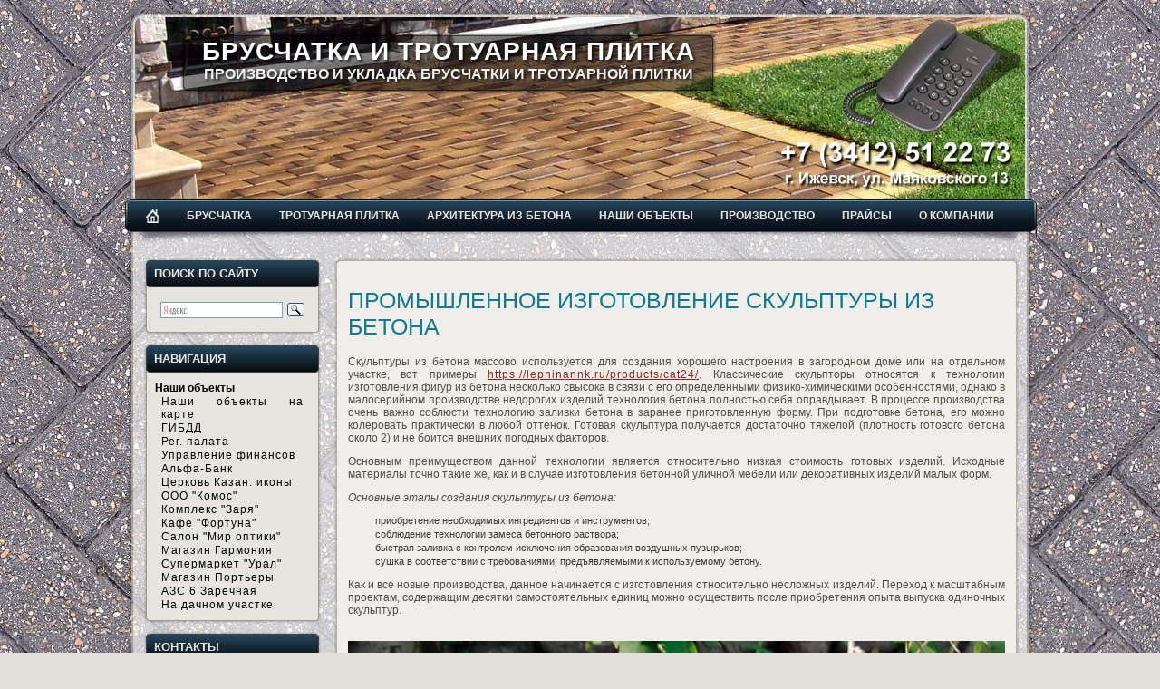

--- FILE ---
content_type: text/html; charset=utf-8
request_url: http://brusshatka.ru/work/promyshlennoe-izgotovlenie-iz-betona.php
body_size: 5846
content:
<!doctype html>
<html>
<head>
	<meta charset="utf-8" />
	<title>Промышленное изготовление скульптуры из бетона</title>
	<meta name="description" content="Для получения наилучшего результата необходимо при установке скульптуры учитывать площадь территории вокруг устанавливаемой скульптуры и ее ландшафт" />    
    <!--[if IE]>
<meta http-equiv="X-UA-Compatible" content="IE=edge,chrome=1">
<![endif]-->
<script src="/include/lightbox/prototype.js" type="text/javascript"></script>
<script src="/include/lightbox/scriptaculous.js?load=effects,builder" type="text/javascript"></script>
<script src="/include/lightbox/lightbox.js" type="text/javascript"></script>
    <link rel="stylesheet" href="/design/style.css" type="text/css" media="screen" />
    <!--[if IE 6]><link rel="stylesheet" href="/design/style.ie6.css" type="text/css" media="screen" />
	<![endif]-->
    <!--[if IE 7]><link rel="stylesheet" href="/design/style.ie7.css" type="text/css" media="screen" />
	<![endif]--> 
<meta name="viewport" content="width=device-width, initial-scale=1.0">     
</head>
<body>			
    <div id="art-page-background-gradient"></div>
    <div id="art-main">
        <div class="art-Sheet">
            <div class="art-Sheet-tl"></div>
            <div class="art-Sheet-tr"></div>
            <div class="art-Sheet-bl"></div>
            <div class="art-Sheet-br"></div>
            <div class="art-Sheet-tc"></div>
            <div class="art-Sheet-bc"></div>
            <div class="art-Sheet-cl"></div>
            <div class="art-Sheet-cr"></div>
            <div class="art-Sheet-cc"></div>
            <div class="art-Sheet-body">
                <div class="art-Header">
                    <div class="art-Header-png"></div>
                    <div class="art-Header-jpeg"></div>
                    <div class="art-Logo">
					
                        <h1 id="name-text" class="art-Logo-name"><a href="#">Брусчатка и тротуарная плитка</a></h1>
                        <div id="slogan-text" class="art-Logo-text">Производство и укладка брусчатки и тротуарной плитки</div>
                    
					</div>
				
					
                </div>
			
			<!-- #menu -->
			<div id="menu">
								
					<ul class="art-menu">
<li><a href="/"><img src="/design/home.gif" width="15" height="15" alt="Главная"></a></li>
<li><a href="/klinkernaya-bruschatka/bruschatka-uraldorstroy.php" title="Брусчатка от Арена">Брусчатка</a></li>                     
<li><a href="/trotuarnaya-plitka/ukladka-trotuarnoy-plitki.php" title="Укладка тротуарной плитки">Тротуарная плитка</a></li>
<li><a href="/work/betonnyye-zabory-skulptury-tsvetochnitsy.php" title="Бетонные заборы">Архитектура из бетона</a></li>
<li><a href="/bruschatka/bruschatka.php" title="Укладка брусчатки на карте города Ижевска">Наши объекты</a></li>
<li><a href="/work/plastikovyye-formy-dlya-proizvodstva-bruschatki.php" title="Производство и формы для брусчатки">Производство</a></li>
<li><a href="/work/prays-na-brushchatku.php" title="Прайс на брусчатку">Прайсы</a></li>
                <li><a href="/work/mail.php" title="О компании Арена">О компании</a></li>
                    
					</ul> <!-- end ul#nav -->				
</div> <!-- #menu -->			
                <div class="art-contentLayout">
                    <div class="art-sidebar1">			
                        <div class="art-Block">
                            <div class="art-Block-tl"></div>
                            <div class="art-Block-tr"></div>
                            <div class="art-Block-bl"></div>
                            <div class="art-Block-br"></div>
                            <div class="art-Block-tc"></div>
                            <div class="art-Block-bc"></div>
                            <div class="art-Block-cl"></div>
                            <div class="art-Block-cr"></div>
                            <div class="art-Block-cc"></div>
                            <div class="art-Block-body">
                                        <div class="art-BlockHeader">
                                            <div class="l"></div>
                                            <div class="r"></div>
                                            <div class="art-header-tag-icon">
                                                <div class="t">Поиск по сайту</div>
                                            </div>
                                        </div><div class="art-BlockContent">
                                            <div class="art-BlockContent-body">
                                       
<div class="ya-site-form ya-site-form_inited_no" onclick="return {'bg': 'transparent', 'publicname': '\u041f\u043e\u0438\u0441\u043a \u043f\u043e brusshatka.ru', 'target': '_self', 'language': 'ru', 'suggest': true, 'tld': 'ru', 'site_suggest': true, 'action': 'http://brusshatka.ru/work/site-search.php', 'webopt': false, 'fontsize': 12, 'arrow': false, 'fg': '#000000', 'searchid': '2100762', 'logo': 'rb', 'websearch': false, 'type': 3}"><form action="http://yandex.ru/sitesearch" method="get" target="_self"><input type="hidden" name="searchid" value="2100762" /><input type="hidden" name="l10n" value="ru" /><input type="hidden" name="reqenc" value="" /><input type="text" name="text" value="" /><input type="submit" value="Найти" /></form></div><style type="text/css">.ya-page_js_yes .ya-site-form_inited_no { display: none; }</style><script type="text/javascript">(function(w,d,c){var s=d.createElement('script'),h=d.getElementsByTagName('script')[0],e=d.documentElement;(' '+e.className+' ').indexOf(' ya-page_js_yes ')===-1&&(e.className+=' ya-page_js_yes');s.type='text/javascript';s.async=true;s.charset='utf-8';s.src=(d.location.protocol==='https:'?'https:':'http:')+'//site.yandex.net/v2.0/js/all.js';h.parentNode.insertBefore(s,h);(w[c]||(w[c]=[])).push(function(){Ya.Site.Form.init()})})(window,document,'yandex_site_callbacks');</script>


                                            </div>
                                        </div>
                        		<div class="cleared"></div>
                            </div>
                        </div>
                        
                        <div class="art-Block">
                            <div class="art-Block-tl"></div>
                            <div class="art-Block-tr"></div>
                            <div class="art-Block-bl"></div>
                            <div class="art-Block-br"></div>
                            <div class="art-Block-tc"></div>
                            <div class="art-Block-bc"></div>
                            <div class="art-Block-cl"></div>
                            <div class="art-Block-cr"></div>
                            <div class="art-Block-cc"></div>
                            <div class="art-Block-body">
                                        <div class="art-BlockHeader">
                                            <div class="l"></div>
                                            <div class="r"></div>
                                            <div class="art-header-tag-icon">
                                                <div class="t">Навигация</div>
                                            </div>
                                        </div><div class="art-BlockContent">
                                            <div class="art-BlockContent-body">
                                                <div>
<div class="menu-content">
<b>Наши объекты</b> 
<a href="/bruschatka/bruschatka.php">Наши объекты на карте</a>
<a href="/bruschatka/bruschatka-gibdd.php">ГИБДД</a>
<a href="/bruschatka/bruschatka-reg-palata.php">Рег. палата</a>
<a href="/bruschatka/bruschatka-upravleniye-finansov.php">Управление финансов</a>
<a href="/bruschatka/bruschatka-alfa-bank.php">Альфа-Банк</a>
<a href="/bruschatka/bruschatka-tserkov-kazanskaya.php">Церковь Казан. иконы</a>
<a href="/bruschatka/bruschatka-komos.php">ООО "Комос"</a>
<a href="/bruschatka/bruschatka-na-lechebno-ozdorovitelnom-komplekse-zarya.php">Комплекс "Заря"</a>
<a href="/bruschatka/bruschatka-kafe-fortuna.php">Кафе "Фортуна"</a>
<a href="/bruschatka/bruschatka-salon-mir-optiki.php">Салон "Мир оптики"</a>
<a href="/bruschatka/bruschatka-garmoniya.php">Магазин Гармония</a>
<a href="/bruschatka/bruschatka-magazin-ural.php">Супермаркет "Урал"</a>
<a href="/bruschatka/bruschatka-portyery.php">Магазин Портьеры</a>
<a href="/bruschatka/bruschatka-nefteprodukt-azs.php">АЗС 6 Заречная</a>
<a href="/bruschatka/bruschatka-na-dache.php">На дачном участке</a>
</div><!-- #menu-content-->
                                                                  </div>
                                        		<div class="cleared"></div>
                                            </div>
                                        </div>
                        		<div class="cleared"></div>
                            </div>
                        </div>
                        <div class="art-Block">
                            <div class="art-Block-tl"></div>
                            <div class="art-Block-tr"></div>
                            <div class="art-Block-bl"></div>
                            <div class="art-Block-br"></div>
                            <div class="art-Block-tc"></div>
                            <div class="art-Block-bc"></div>
                            <div class="art-Block-cl"></div>
                            <div class="art-Block-cr"></div>
                            <div class="art-Block-cc"></div>
                            <div class="art-Block-body">
                                        <div class="art-BlockHeader">
                                            <div class="l"></div>
                                            <div class="r"></div>
                                            <div class="art-header-tag-icon">
                                                <div class="t">Контакты</div>
                                            </div>
                                        </div><div class="art-BlockContent">
                                            <div class="art-BlockContent-body">
                                                <div>

<a href="/design/contact-max.jpg" rel="thumbnail"><img src="/design/contact.jpg" alt="Арена" title="На карте Арена" style="margin: 0 auto;display:block;width:95%"></a>
                                                <br />
                                                <b>ООО "Арена"</b><br />
                                                г. Ижевск, ул. Маяковского 13<br />
                                                Email: <script type='text/javascript'>
              <!--
              var prefix = '&#109;a' + 'i&#108;' + '&#116;o';
              var path = 'hr' + 'ef' + '=';
              var addy40445 = '&#122a&#98;o&#114;' + '&#64;';
              addy40445 = addy40445 + 'u&#112;' + 'o&#115;t' + '&#46;r&#117;';
              var addy_text40445 = '&#122a&#98;o&#114;' + '&#64;' + 'u&#112;' + 'o&#115;t' + '&#46;r&#117;';
              document.write( '<a ' + path + '\'' + prefix + ':' + addy40445 + '\'>' );
              document.write( addy_text40445 );
              document.write( '<\/a>' );
              //-->\n </script> <script type='text/javascript'>
              <!--
              document.write( '<span style=\'display: none;\'>' );
              //-->
              </script>Данный адрес e-mail защищен от спам-ботов, Вам необходимо включить Javascript для его просмотра.
              <script type='text/javascript'>
              <!--
              document.write( '</' );
              document.write( 'span>' );
              //-->
              </script>
              <br /><br />
                                                Телефон: (3412) 51-22-73<br />
                                                Факс: (3412) 51-22-73
                                                </div>
                                        		<div class="cleared"></div>
                                            </div>
                                        </div>
                        		<div class="cleared"></div>
                            </div>
                        </div>
                                                
                    </div>
                    <div class="art-content">
                        <div class="art-Post">
                            <div class="art-Post-tl"></div>
                            <div class="art-Post-tr"></div>
                            <div class="art-Post-bl"></div>
                            <div class="art-Post-br"></div>
                            <div class="art-Post-tc"></div>
                            <div class="art-Post-bc"></div>
                            <div class="art-Post-cl"></div>
                            <div class="art-Post-cr"></div>
                            <div class="art-Post-cc"></div>
                            <div class="art-Post-body">
                        <div class="art-Post-inner">
<h1>Промышленное изготовление скульптуры из бетона</h1>
<p>Скульптуры из бетона массово используется для создания хорошего настроения в загородном доме или на отдельном участке, вот примеры <a href="https://lepninannk.ru/products/cat24/">https://lepninannk.ru/products/cat24/</a>. Классические скульпторы относятся к технологии изготовления фигур из бетона несколько свысока в связи с его определенными физико-химическими особенностями, однако в малосерийном производстве недорогих изделий технология бетона полностью себя оправдывает. В процессе производства очень важно соблюсти технологию заливки бетона в заранее приготовленную форму. При подготовке бетона, его можно колеровать практически в любой оттенок. Готовая скульптура получается достаточно тяжелой (плотность готового бетона около 2) и не боится внешних погодных факторов.</p>
<p>Основным преимуществом данной технологии является относительно низкая стоимость готовых изделий. Исходные материалы точно такие же, как и в случае изготовления бетонной уличной мебели или декоративных изделий малых форм.</p>
<p><em>Основные этапы создания скульптуры из бетона:</em></p>
<ul>
  <li>приобретение необходимых ингредиентов и инструментов;</li>
  <li>соблюдение технологии замеса бетонного раствора;</li>
  <li>быстрая заливка с контролем исключения образования воздушных пузырьков;</li>
  <li>сушка в соответствии с требованиями, предъявляемыми к используемому бетону.</li>
</ul>
<p>Как и все новые производства, данное начинается с изготовления относительно несложных изделий. Переход к масштабным проектам, содержащим десятки самостоятельных единиц можно осуществить после приобретения опыта выпуска одиночных скульптур.</p>
<p><img src="../images/skulp.jpg" style="width:100%; padding:15px 0" alt="Из бетона"/></p>
<h3>Привязка к местности</h3>
<p>Для получения наилучшего результата необходимо при установке скульптуры учитывать площадь территории вокруг устанавливаемой скульптуры и ее ландшафт. Существует подборка стандартных решений для детских площадок – это фигурки мифических персонажей и зверей. Для украшения входов в домовладения часто собственники выбирают скульптуры львов. </p>
<h3>Дополнительные технологии</h3>
<p>Наряду с наиболее популярно технологией заливки в форму, которая оправдывает себя при малосерийном производстве, есть также способы создания скульптур путем ручной лепки и каркасным методом. Лепка вручную в меньшей степени требует технологические приспособления и максимально критична к качеству и консистенции приготовляемого бетона. Часто используется для создания мелких дополнений к более массивным частям, произведенным другими способами. Каркасный метод отличается максимальной сложностью технологии, но позволяет создавать запоминающиеся объемные решения. Заключается в первоначальном создании проволочного каркаса, далее наполняемого и покрываемого готовым бетоном.</p>
</div>
                                        <div class="cleared"></div>
                        </div>
                        
                        		<div class="cleared"></div>
                            </div>
                        </div>
                    </div>
                </div>
                <div class="cleared"></div><div class="art-Footer">
                    <div class="art-Footer-inner">
                        <div class="art-Footer-text">

                       
<table style="width:100%">
  <tr>
    <td><a href="/work/mail.php">КОНТАКТЫ</a> | Дизайн 2013<br />
                                Авторские права &copy; 2025 "Брусчатка и тротуарная плитка"</td>
    <td><!--LiveInternet counter--><script type="text/javascript"><!--
document.write("<a href='http://www.liveinternet.ru/click' "+
"target=_blank><img src='//counter.yadro.ru/hit?t42.1;r"+
escape(document.referrer)+((typeof(screen)=="undefined")?"":
";s"+screen.width+"*"+screen.height+"*"+(screen.colorDepth?
screen.colorDepth:screen.pixelDepth))+";u"+escape(document.URL)+
";"+Math.random()+
"' alt='' title='LiveInternet' "+
"border='0' width='31' height='31'><\/a>")
//--></script><!--/LiveInternet-->
<!-- Yandex.Metrika informer -->
<a href="https://metrika.yandex.ru/stat/?id=81069133&amp;from=informer"
target="_blank" rel="nofollow"><img src="https://informer.yandex.ru/informer/81069133/3_1_FFFFFFFF_EFEFEFFF_0_pageviews"
style="width:88px; height:31px; border:0;" alt="Яндекс.Метрика" title="Яндекс.Метрика: данные за сегодня (просмотры, визиты и уникальные посетители)" class="ym-advanced-informer" data-cid="81069133" data-lang="ru" /></a>
<!-- /Yandex.Metrika informer -->
<!-- Yandex.Metrika counter -->
<script type="text/javascript" >
   (function(m,e,t,r,i,k,a){m[i]=m[i]||function(){(m[i].a=m[i].a||[]).push(arguments)};
   m[i].l=1*new Date();k=e.createElement(t),a=e.getElementsByTagName(t)[0],k.async=1,k.src=r,a.parentNode.insertBefore(k,a)})
   (window, document, "script", "https://mc.yandex.ru/metrika/tag.js", "ym");

   ym(81069133, "init", {
        clickmap:true,
        trackLinks:true,
        accurateTrackBounce:true
   });
</script>
<noscript><div><img src="https://mc.yandex.ru/watch/81069133" style="position:absolute; left:-9999px;" alt="" /></div></noscript>
<!-- /Yandex.Metrika counter --></td>
  </tr>
</table>

                      

                        </div>
                    </div>
                </div>
        		<div class="cleared"></div>
            </div>
        </div>
        <div class="cleared"></div>
       
    </div>
</body>
</html>

--- FILE ---
content_type: text/css
request_url: http://brusshatka.ru/design/style.css
body_size: 6727
content:
/* begin Page */

/* Generated with Artisteer version 2.3.0.21098, file checksum is FFE61ED3. */

body
{
	margin: 0 auto;
	padding: 0;
	background-color: #E2E0DA;
	background-image: url('Page-BgTexture.jpg');
	background-repeat: repeat;
	background-attachment: scroll;
	background-position: top left;
}

#art-main
{
	position: relative;
	width: 100%;
	left: 0;
	top: 0;
}



#art-page-background-gradient
{
	position: absolute;
	background-image: url('Page-BgGradient.jpg');
	background-repeat: repeat-x;
	top:0;
	width:100%;
	height: 250px;
	
}

#art-page-background-gradient
{
	background-position: top left;
}


.cleared
{
	float: none;
	clear: both;
	margin: 0;
	padding: 0;
	border: none;
	font-size:1px;
}


form
{
	padding:0 !important;
	margin:0 !important;
}

table.position
{
	position: relative;
	width: 100%;
	table-layout: fixed;
}
/* end Page */

/* begin Box, Sheet */
.art-Sheet
{
	position:relative;
	z-index:0;
	margin:0 auto;
	width: 1000px;
	min-width:43px;
	min-height:43px;
}

.art-Sheet-body
{
	position: relative;
	z-index: 1;
	padding: 9px;
}

.art-Sheet-tr, .art-Sheet-tl, .art-Sheet-br, .art-Sheet-bl, .art-Sheet-tc, .art-Sheet-bc,.art-Sheet-cr, .art-Sheet-cl
{
	position:absolute;
	z-index:-1;
}

.art-Sheet-tr, .art-Sheet-tl, .art-Sheet-br, .art-Sheet-bl
{
	width: 62px;
	height: 62px;
	background-image: url('Sheet-s.png');
}

.art-Sheet-tl
{
	top:0;
	left:0;
	clip: rect(auto, 31px, 31px, auto);
}

.art-Sheet-tr
{
	top: 0;
	right: 0;
	clip: rect(auto, auto, 31px, 31px);
}

.art-Sheet-bl
{
	bottom: 0;
	left: 0;
	clip: rect(31px, 31px, auto, auto);
}

.art-Sheet-br
{
	bottom: 0;
	right: 0;
	clip: rect(31px, auto, auto, 31px);
}

.art-Sheet-tc, .art-Sheet-bc
{
	left: 31px;
	right: 31px;
	height: 62px;
	background-image: url('Sheet-h.png');
}

.art-Sheet-tc
{
	top: 0;
	clip: rect(auto, auto, 31px, auto);
}

.art-Sheet-bc
{
	bottom: 0;
	clip: rect(31px, auto, auto, auto);
}

.art-Sheet-cr, .art-Sheet-cl
{
	top: 31px;
	bottom: 31px;
	width: 62px;
	background-image: url('Sheet-v.png');
}

.art-Sheet-cr
{
	right:0;
	clip: rect(auto, auto, auto, 31px);
}

.art-Sheet-cl
{
	left:0;
	clip: rect(auto, 31px, auto, auto);
}

.art-Sheet-cc
{
	position:absolute;
	z-index:-1;
	top: 31px;
	left: 31px;
	right: 31px;
	bottom: 31px;
	background-image: url('Sheet-c.png');
}


.art-Sheet
{
	margin-top: 10px !important;
}

#art-page-background-simple-gradient, #art-page-background-gradient, #art-page-background-glare
{
	min-width:1000px;
}

/* end Box, Sheet */

/* begin Header */
div.art-Header
{
	margin: 0 auto;
	position: relative;
	z-index:0;
	width: 982px;
	height: 200px;
}

div.art-Header-png
{
	position: absolute;
	z-index:-2;
	top: 0;
	left: 0;
	width: 982px;
	height: 200px;
	background-image: url('Header.png');
	background-repeat: no-repeat;
	background-position: left top;
}

div.art-Header-jpeg
{
	position: absolute;
	z-index:-1;
	top: 0;
	left: 0;
	width: 982px;
	height: 200px;
	background-image: url('Header.jpg');
	background-repeat: no-repeat;
	background-position: center center;
}
/* end Header */

/* begin Logo */
.art-Logo
{
	display : block;
	position: absolute;
	left: 20px;
	top: 22px;
	width: 652px;
}

h1.art-Logo-name
{
	display: block;
	text-align: center;
}

h1.art-Logo-name, h1.art-Logo-name a, h1.art-Logo-name a:link, h1.art-Logo-name a:visited, h1.art-Logo-name a:hover
{
font-family: Tahoma, Arial, Helvetica, Sans-Serif;
font-size: 28px;
font-style: normal;
font-weight: bold;
text-decoration: none;
text-transform: uppercase;
	padding:0;
	margin:0;
	color: #FFFFFF !important;
text-shadow: 2px 2px 3px rgba(10,10,10,0.8);
}

.art-Logo-text
{
	display: block;
	text-align: center;
	text-shadow: 2px 2px 3px rgba(10,10,10,0.8);
}

.art-Logo-text, .art-Logo-text a
{
font-family: Tahoma, Arial, Helvetica, Sans-Serif;
font-size: 16px;
font-style: normal;
font-weight: bold;
text-transform: uppercase;
	padding:0;
	margin:0;
	color: rgb(240,240,240);
}

#ter_logo_plaha
{
	position:relative;
	z-index:0; 
	float: left; 	
	width:570px;
	padding:5px 5px 5px 5px;
	min-width:3px;
	min-height:3px;
	box-shadow: 3px 3px 7px 0px rgba(0, 0, 0, 0.5); -moz-box-shadow:3px 3px 7px 0px rgba(0, 0, 0, 0.5); -webkit-box-shadow: 3px 3px 7px 0px rgba(0, 0, 0, 0.5); 
	border-radius: 5px; -moz-border-radius: 5px; -webkit-border-radius: 5px; border: 1px solid rgba(0,0,0,0.8);
	background-color:rgba(0,0,5,0.4);
	color:rgb(255,255,255);
}



/* end Logo */

/* begin Menu */
/* menu structure */

.art-menu a, .art-menu a:link, .art-menu a:visited, .art-menu a:hover
{
	text-align:left;
	text-decoration:none;
	outline:none;
	letter-spacing:normal;
	word-spacing:normal;
}

.art-menu, .art-menu ul
{
	margin: 0;
	padding: 0;
	border: 0;
	list-style-type: none;
	display: block;
}

.art-menu li
{
	margin: 0;
	padding: 0 30px 0 0;
	border: 0;
	display: block;
	float: left;
	position: relative;
	top:5px;
	left:20px;
	z-index: 5;
	background:none;
	white-space: normal;
	
font-family: Arial, Helvetica, Sans-Serif;
font-size: 12px;
font-style: normal;
font-weight: bold;
text-transform: uppercase;
}
.art-menu li a
{
color: rgb(230,230,230);
}
.art-menu li a:active
{
color: rgb(250,250,250);
}
.art-menu li a:hover
{
color: rgb(130,230,255);
}



.art-menu li:hover
{
	z-index: 10000;
	white-space: normal;
}

.art-menu li li
{
	float: none;
}

.art-menu ul
{
	visibility: hidden;
	position: absolute;
	z-index: 10;
	left: 0;
	top: 0;
	background:none;
}

.art-menu li:hover>ul
{
	visibility: visible;
	top: 100%;
}

.art-menu li li:hover>ul
{
	top: 0;
	left: 100%;
}

.art-menu:after, .art-menu ul:after
{
	content: ".";
	height: 0;
	display: block;
	visibility: hidden;
	overflow: hidden;
	clear: both;
}
.art-menu, .art-menu ul
{
	min-height: 0;
}

.art-menu ul
{
/* 	background-image: url(design/spacer.gif);*/
	padding: 10px 30px 30px 30px;
	margin: -10px 0 0 -30px;
}

.art-menu ul ul
{
	padding: 30px 30px 30px 10px;
	margin: -30px 0 0 -10px;
}





/* menu structure */

.art-menu
{
	padding: 6px 3px 0px 3px;
}

.art-nav
{
	position: relative;
	height: 29px;
	z-index: 100;
}

.art-nav .l, .art-nav .r
{
	position: absolute;
	z-index: -1;
	top: 0;
	height: 29px;
	background-image: url('nav.png');
}

.art-nav .l
{
	left: 0;
	right:0px;
}

.art-nav .r
{
	right: 0;
	width: 982px;
	clip: rect(auto, auto, auto, 982px);
}


/* end Menu */

/* begin MenuItem */
.art-menu ul li
{
	clear: both;
}

.art-menu a
{
	position:relative;
	display: block;
	overflow:hidden;
	height: 23px;
	cursor: pointer;
	text-decoration: none;
	margin-right: 0px;
	margin-left: 0px;
}


.art-menu a .r, .art-menu a .l
{
	position:absolute;
	display: block;
	top:0;
	z-index:-1;
	height: 69px;
	background-image: url('MenuItem.png');
}

.art-menu a .l
{
	left:0;
	right:8px;
}

.art-menu a .r
{
	width:416px;
	right:0;
	clip: rect(auto, auto, auto, 408px);
}

.art-menu a .t 
{
font-family: Arial, Helvetica, Sans-Serif;
font-size: 10px;
font-style: normal;
font-weight: bold;
text-transform: uppercase;
	color: #062A32;
	padding: 0 1px;
	margin: 0 8px;
	line-height: 23px;
	text-align: center;
}

.art-menu a:hover .l, .art-menu a:hover .r
{
	top:-23px;
}

.art-menu li:hover>a .l, .art-menu li:hover>a .r
{
	top:-23px;
}

.art-menu li:hover a .l, .art-menu li:hover a .r
{
	top:-23px;
}
.art-menu a:hover .t
{
	color: #FCEFEE;
}

.art-menu li:hover a .t
{
	color: #FCEFEE;
}

.art-menu li:hover>a .t
{
	color: #FCEFEE;
}


.art-menu a.active .l, .art-menu a.active .r
{
	top: -46px;
}

.art-menu a.active .t
{
	color: #E6E5E0;
}


/* end MenuItem */

/* begin MenuSubItem */
.art-menu ul a
{
	display:block;
	text-align: center;
	white-space: nowrap;
	height: 38px;
	width: 180px;
	overflow:hidden;
	line-height: 38px;
	margin-right: auto;


	background-image: url('subitem-bg.png');
	background-position: left top;
	background-repeat: repeat-x;
	border-width: 1px;
	border-style: solid;
	border-color: #B5B0A1;
}

.art-nav ul.art-menu ul span, .art-nav ul.art-menu ul span span
{
	display: inline;
	float: none;
	margin: inherit;
	padding: inherit;
	background-image: none;
	text-align: inherit;
	text-decoration: inherit;
}

.art-menu ul a, .art-menu ul a:link, .art-menu ul a:visited, .art-menu ul a:hover, .art-menu ul a:active, .art-nav ul.art-menu ul span, .art-nav ul.art-menu ul span span
{
	text-align: left;
	text-indent: 12px;
	text-decoration: none;
	line-height: 38px;
	color: #0C4C5A;
font-family: Arial, Helvetica, Sans-Serif;
font-size: 11px;
font-style: normal;
font-weight: normal;
}

.art-menu ul ul a
{
	margin-left: auto;
}

.art-menu ul li a:hover
{
	color: #000000;
	border-color: #A19A87;
	background-position: 0 -38px;
}

.art-menu ul li:hover>a
{
	color: #000000;
	border-color: #A19A87;
	background-position: 0 -38px;
}

.art-nav .art-menu ul li a:hover span, .art-nav .art-menu ul li a:hover span span
{
	color: #000000;
}

.art-nav .art-menu ul li:hover>a span, .art-nav .art-menu ul li:hover>a span span
{
	color: #000000;
}


/* end MenuSubItem */

/* begin ContentLayout */
.art-contentLayout
{
	position: relative;
	margin-bottom: 0px;
	width: 982px;
}
/* end ContentLayout */

/* begin Box, Block */
.art-Block
{
	position:relative;
	z-index:0;
	margin:0 auto;
	min-width:19px;
	min-height:19px;
}

.art-Block-body
{
	position: relative;
	z-index: 1;
	padding: 2px;
}

.art-Block-tr, .art-Block-tl, .art-Block-br, .art-Block-bl, .art-Block-tc, .art-Block-bc,.art-Block-cr, .art-Block-cl
{
	position:absolute;
	z-index:-1;
}

.art-Block-tr, .art-Block-tl, .art-Block-br, .art-Block-bl
{
	width: 26px;
	height: 26px;
	background-image: url('Block-s.png');
}

.art-Block-tl
{
	top:0;
	left:0;
	clip: rect(auto, 13px, 13px, auto);
}

.art-Block-tr
{
	top: 0;
	right: 0;
	clip: rect(auto, auto, 13px, 13px);
}

.art-Block-bl
{
	bottom: 0;
	left: 0;
	clip: rect(13px, 13px, auto, auto);
}

.art-Block-br
{
	bottom: 0;
	right: 0;
	clip: rect(13px, auto, auto, 13px);
}

.art-Block-tc, .art-Block-bc
{
	left: 13px;
	right: 13px;
	height: 26px;
	background-image: url('Block-h.png');
}

.art-Block-tc
{
	top: 0;
	clip: rect(auto, auto, 13px, auto);
}

.art-Block-bc
{
	bottom: 0;
	clip: rect(13px, auto, auto, auto);
}

.art-Block-cr, .art-Block-cl
{
	top: 13px;
	bottom: 13px;
	width: 26px;
	background-image: url('Block-v.png');
}

.art-Block-cr
{
	right:0;
	clip: rect(auto, auto, auto, 13px);
}

.art-Block-cl
{
	left:0;
	clip: rect(auto, 13px, auto, auto);
}

.art-Block-cc
{
	position:absolute;
	z-index:-1;
	top: 13px;
	left: 13px;
	right: 13px;
	bottom: 13px;
	background-color: #E6E5E0;
}


.art-Block
{
	margin: 10px;
}

/* end Box, Block */

/* begin BlockHeader */
.art-BlockHeader
{
	position:relative;
	z-index:0;
	height: 30px;
	padding: 0 8px;
	margin-bottom: 0px;
}

.art-BlockHeader .t
{
	height: 30px;
	color: rgb(230,230,230);
font-family: Arial, Helvetica, Sans-Serif;
font-size: 13px;
font-style: normal;
font-weight: bold;
text-transform: uppercase;
	white-space : nowrap;
	padding: 0 1px;
	line-height: 30px;	
}

.art-BlockHeader .l, .art-BlockHeader .r
{
	display:block;
	position:absolute;
	z-index:-1;
	height: 30px;
	background-image: url('BlockHeader.png');
}

.art-BlockHeader .l
{
	left:0;
	right:5px;
}

.art-BlockHeader .r
{ 
	width:986px;
	right:0;
	clip: rect(auto, auto, auto, 981px);
}




/* end BlockHeader */

/* begin Box, BlockContent */
.art-BlockContent
{
	position:relative;
	z-index:0;
	margin:0 auto;
	min-width:1px;
	min-height:1px;
}

.art-BlockContent-body
{
	position: relative;
	z-index: 1;
	padding: 10px;
}



.art-BlockContent-body
{
	color:#000000;
font-family: Arial, Helvetica, Sans-Serif;
font-size: 12px;
}

.art-BlockContent-body a:link
{
color: #000000;
font-family: Arial, Helvetica, Sans-Serif;
text-decoration: none;
}

.art-BlockContent-body a:visited, .art-BlockContent-body a.visited
{color: #000000;
font-family: Arial, Helvetica, Sans-Serif;
text-decoration: none;
}

.art-BlockContent-body a:hover, .art-BlockContent-body a.hover
{
font-family: Arial, Helvetica, Sans-Serif;
text-decoration: none;
}

.art-BlockContent-body ul
{
	list-style-type: none;
	margin:0;
	padding:0;
}

.art-BlockContent-body li
{
font-family: Arial, Helvetica, Sans-Serif;
font-size: 11px;
}


/* end Box, BlockContent */

/* begin Box, Post */
.art-Post
{
	position:relative;
	z-index:0;
	margin:0 auto;
	min-width:19px;
	min-height:19px;
}

.art-Post-body
{
	position: relative;
	z-index: 1;
	padding: 15px;
}

.art-Post-tr, .art-Post-tl, .art-Post-br, .art-Post-bl, .art-Post-tc, .art-Post-bc,.art-Post-cr, .art-Post-cl
{
	position:absolute;
	z-index:-1;
}

.art-Post-tr, .art-Post-tl, .art-Post-br, .art-Post-bl
{
	width: 26px;
	height: 26px;
	background-image: url('Post-s.png');
}

.art-Post-tl
{
	top:0;
	left:0;
	clip: rect(auto, 13px, 13px, auto);
}

.art-Post-tr
{
	top: 0;
	right: 0;
	clip: rect(auto, auto, 13px, 13px);
}

.art-Post-bl
{
	bottom: 0;
	left: 0;
	clip: rect(13px, 13px, auto, auto);
}

.art-Post-br
{
	bottom: 0;
	right: 0;
	clip: rect(13px, auto, auto, 13px);
}

.art-Post-tc, .art-Post-bc
{
	left: 13px;
	right: 13px;
	height: 26px;
	background-image: url('Post-h.png');
}

.art-Post-tc
{
	top: 0;
	clip: rect(auto, auto, 13px, auto);
}

.art-Post-bc
{
	bottom: 0;
	clip: rect(13px, auto, auto, auto);
}

.art-Post-cr, .art-Post-cl
{
	top: 13px;
	bottom: 13px;
	width: 26px;
	background-image: url('Post-v.png');
}

.art-Post-cr
{
	right:0;
	clip: rect(auto, auto, auto, 13px);
}

.art-Post-cl
{
	left:0;
	clip: rect(auto, 13px, auto, auto);
}

.art-Post-cc
{
	position:absolute;
	z-index:-1;
	top: 13px;
	left: 13px;
	right: 13px;
	bottom: 13px;
	background-color: #EFEEEB;
}


.art-Post
{
	margin: 5px;
}

/* Start design */
a img
{
	border: 0;
}

.art-article img, img.art-article
{
	border: solid 1px #C7C3B8;
	margin: 0 10px 10px 0;
}

.art-metadata-icons img
{
	border: none;
	vertical-align: middle;
	margin: 2px;
}
/* Finish design */

/* Start tables */

.art-article table, table.art-article
{
	border-collapse: collapse;
	margin: 1px;
	width:auto;
}

.art-article table, table.art-article .art-article tr, .art-article th, .art-article td
{
	background-color:Transparent;
}

.art-article th, .art-article td
{
	padding: 2px;
	border: solid 1px #A19A87;
	vertical-align: top;
	text-align:left;
}

.art-article th
{
	text-align: center;
	vertical-align: middle;
	padding: 7px;
}

/* Finish tables */

pre
{
	overflow: auto;
	padding: 0.1em;
}

/* end Box, Post */

/* begin PostHeaderIcon */
.art-PostHeader
{
	text-decoration:none;
	margin: 0.2em 0;
	padding: 0;
	font-weight:normal;
	font-style:normal;
	letter-spacing:normal;
	word-spacing:normal;
	font-variant:normal;
	text-decoration:none;
	font-variant:normal;
	text-transform:none;
	text-align:left;
	text-indent:0;
	line-height:inherit;
font-family: Arial, Helvetica, Sans-Serif;
font-size: 22px;
font-style: normal;
font-weight: bold;
letter-spacing: 0px;
text-transform: uppercase;
	color: #5E1A13;
}

.art-PostHeader a, .art-PostHeader a:link, .art-PostHeader a:visited, .art-PostHeader a:hover
{
font-family: Arial, Helvetica, Sans-Serif;
font-size: 22px;
font-style: normal;
font-weight: bold;
letter-spacing: 0px;
text-transform: uppercase;
	margin:0;
	color: #5E1A13;
}

/* end PostHeaderIcon */

/* begin PostHeader */
.art-PostHeader a:link
{
font-family: Arial, Helvetica, Sans-Serif;
text-decoration: none;
text-transform: uppercase;
  color: #732017;
}

.art-PostHeader a:visited, .art-PostHeader a.visited
{
font-family: Arial, Helvetica, Sans-Serif;
text-decoration: none;
  color: #C03526;
}

.art-PostHeader a:hover, .art-PostHeader a.hovered
{
font-family: Arial, Helvetica, Sans-Serif;
text-decoration: underline;
  color: #137990;
}
/* end PostHeader */

/* begin PostContent */
/* Content Text Font & Color (Default) */
body
{
font-family: Arial, Helvetica, Sans-Serif;
font-size: 12px;
font-style: normal;
font-weight: normal;
  color: #534E41;
text-align: justify;
}


.art-PostContent p 
{
	margin: 0.5em 0;
}

.art-PostContent, .art-PostContent p
{
font-family: Arial, Helvetica, Sans-Serif;
text-align: justify;
  color: #534E41;
}

.art-PostContent
{
  margin:0;
}


/* Start Content link style */
/*
The right order of link pseudo-classes: Link-Visited-Hover-Focus-Active.
http://www.w3schools.com/CSS/css_pseudo_classes.asp
http://meyerweb.com/eric/thoughts/2007/06/11/who-ordered-the-link-states/
*/
a
{
font-family: Arial, Helvetica, Sans-Serif;
text-decoration: underline;
letter-spacing: 1px;
  color: #88261B;
}

/* Adds special style to an unvisited link. */
a:link
{
font-family: Arial, Helvetica, Sans-Serif;
text-decoration: underline;
letter-spacing: 1px;
  color: #88261B;
}

/* Adds special style to a visited link. */
a:visited, a.visited
{
font-family: Arial, Helvetica, Sans-Serif;
text-decoration: underline;
letter-spacing: 1px;
  color: #5B5648;
}

/* :hover - adds special style to an element when you mouse over it. */
a:hover, a.hover
{
font-family: Arial, Helvetica, Sans-Serif;
text-decoration: none;
letter-spacing: 1px;
  color: #137990;
}

/* Finish Content link style */

/* Resert some headings default style & links default style for links in headings*/
h1, h2, h3, h4, h5, h6,
h1 a, h2 a, h3 a, h4 a, h5 a, h6 a
h1 a:hover, h2 a:hover, h3 a:hover, h4 a:hover, h5 a:hover, h6 a:hover
h1 a:visited, h2 a:visited, h3 a:visited, h4 a:visited, h5 a:visited, h6 a:visited
{
  font-weight: normal;
  font-style: normal;
  text-decoration: none;
}


/* Start Content headings Fonts & Colors  */
h1, h1 a, h1 a:link, h1 a:visited, h1 a:hover
{
font-family: Arial, Helvetica, Sans-Serif;
font-size: 25px;
text-transform: uppercase;
text-align: left;
  color: #137990;
}

h2, h2 a, h2 a:link, h2 a:visited, h2 a:hover
{
font-family: Arial, Helvetica, Sans-Serif;
font-size: 22px;
font-style: normal;
font-weight: normal;
text-transform: uppercase;
text-align: left;
  color: #199FBE;
}

h3, h3 a, h3 a:link, h3 a:visited, h3 a:hover
{
font-family: Arial, Helvetica, Sans-Serif;
font-size: 20px;
text-transform: uppercase;
text-align: left;
  color: #5B5648;
}

h4, h4 a, h4 a:link, h4 a:visited, h4 a:hover
{
font-family: Arial, Helvetica, Sans-Serif;
font-size: 16px;
text-transform: uppercase;
text-align: left;
  color: #6A6453;
}

h5, h5 a, h5 a:link, h5 a:visited, h5 a:hover
{
font-family: Arial, Helvetica, Sans-Serif;
font-size: 14px;
text-transform: uppercase;
text-align: left;
  color: #6A6453;
}

h6, h6 a, h6 a:link, h6 a:visited, h6 a:hover
{
font-family: Arial, Helvetica, Sans-Serif;
font-size: 13px;
text-transform: uppercase;
text-align: left;
  color: #6A6453;
}
/* Finish Content headings Fonts & Colors  */
/* end PostContent */

/* begin PostBullets */
/* Start Content list */
ol, ul
{
	color: #3F3B31;
	margin:1em 0 1em 2em;
	padding:0;
font-family: Arial, Helvetica, Sans-Serif;
font-size: 11px;
text-align: left;
margin-left: 12px;
}

li ol, li ul
{
	margin:0.5em 0 0.5em 2em;
	padding:0;
}

li 
{
	margin:0.2em 0;
	padding:0;
}

ul
{
	list-style-type: none;
}

ol
{
	list-style-position:inside;
	
}



.art-Post li
{
	padding:0px 0 0px 18px;
	line-height:1.2em;
}

.art-Post ol li, .art-Post ul ol li
{
	background: none;
	padding-left:0;
}

.art-Post ul li, .art-Post ol ul li 
{

	background-repeat:no-repeat;
	padding-left:18px;
}


/* Finish Content list */
/* end PostBullets */

/* begin PostQuote */
/* Start blockquote */
blockquote,
blockquote p,
.art-PostContent blockquote p
{
	color:#11100D;
font-family: Arial, Helvetica, Sans-Serif;
font-style: italic;
font-weight: normal;
text-align: left;
}

blockquote,
.art-PostContent blockquote
{
		border:solid 1px #C7C3B8; 
		margin:10px 10px 10px 50px;
	padding:5px 5px 5px 32px;
	background-color:#E2E0DA;
	background-image:url('PostQuote.png');
	background-position:left top;
	background-repeat:no-repeat;
}


/* Finish blockuote */
/* end PostQuote */

/* begin Button */
.art-button-wrapper .art-button
{
	display:inline-block;
	width: auto;
	outline:none;
	border:none;
	background:none;
	line-height:33px;
	margin:0 !important;
	padding:0 !important;
	overflow: visible;
	cursor: default;
	text-decoration: none !important;
	z-index:0;
}

.art-button-wrapper
{
	display:inline-block;
	position:relative;
	height: 33px;
	overflow:hidden;
	white-space: nowrap;
	width: auto;
	z-index:0;
}

.firefox2 .art-button-wrapper
{
	display:block;
	float:left;
}

.art-button-wrapper .art-button
{
	display:block;
	height: 33px;
font-family: Verdana, Geneva, Arial, Helvetica, Sans-Serif;
font-size: 11px;
font-style: normal;
font-weight: normal;
	white-space: nowrap;
	text-align: left;
	padding: 0 21px !important;
	line-height: 33px;
	text-decoration: none !important;
	color: #EEEFF6 !important;
}

input, select
{
font-family: Verdana, Geneva, Arial, Helvetica, Sans-Serif;
font-size: 11px;
font-style: normal;
font-weight: normal;
}

.art-button-wrapper.hover .art-button, .art-button:hover
{
	color: #FFFFFF !important;
	text-decoration: none !important;
}

.art-button-wrapper.active .art-button
{
	color: #F4F3F1 !important;
}

.art-button-wrapper .l, .art-button-wrapper .r
{
	display:block;
	position:absolute;
	z-index:-1;
	height: 99px;
	background-image: url('Button.png');
}

.art-button-wrapper .l
{
	left:0;
	right:17px;
}

.art-button-wrapper .r
{
	width:423px;
	right:0;
	clip: rect(auto, auto, auto, 406px);
}

.art-button-wrapper.hover .l, .art-button-wrapper.hover .r
{
	top: -33px;
}

.art-button-wrapper.active .l, .art-button-wrapper.active .r
{
	top: -66px;
}


/* end Button */


/* begin Footer */
.art-Footer
{
	position:relative;
	z-index:0;
	overflow:hidden;
	width: 982px;
	margin: 5px auto 0px auto;
}

.art-Footer .art-Footer-inner
{
	height:1%;
	position: relative;
	z-index: 0;
	padding: 15px;
	text-align: right;
}



.art-Footer .art-Footer-text p
{
	margin: 0;
}

.art-Footer .art-Footer-text
{
	display:inline-block;
	color:#08353F;
font-family: Arial, Helvetica, Sans-Serif;
font-size: 12px;
font-style: italic;
font-weight: normal;
}

.art-Footer .art-Footer-text a:link
{
	text-decoration: none;
	color: #595346;
font-family: Arial, Helvetica, Sans-Serif;
text-decoration: underline;
}

.art-Footer .art-Footer-text a:visited
{
	text-decoration: none;
	color: #1D1B16;
font-family: Arial, Helvetica, Sans-Serif;
text-decoration: underline;
}

.art-Footer .art-Footer-text a:hover
{
	text-decoration: none;
	color: #84251A;
font-family: Arial, Helvetica, Sans-Serif;
text-decoration: none;
}
/* end Footer */

/* begin PageFooter */
.art-page-footer, .art-page-footer a, .art-page-footer a:link, .art-page-footer a:visited, .art-page-footer a:hover
{
	font-family:Arial;
	font-size:10px;
	letter-spacing:normal;
	word-spacing:normal;
	font-style:normal;
	font-weight:normal;
	text-decoration:underline;
	color:#1798B5;
}

.art-page-footer
{
	margin:1em;
	text-align:center;
	text-decoration:none;
	color:#726C5A;
}
/* end PageFooter */

/* begin LayoutCell */
.art-contentLayout .art-sidebar1
{
	position: relative;
	margin: 0;
	padding: 0;
	border: 0;
	float: left;
	overflow: hidden;
	width: 215px;
	top:-5px;
}
/* end LayoutCell */

/* begin LayoutCell */
.art-contentLayout .art-content
{
	position: relative;
	margin: 0;
	padding: 0;
	border: 0;
	float: left;
	overflow: hidden;
	width: 765px;
}
.art-contentLayout .art-content-wide
{
	position: relative;
	margin: 0;
	padding: 0;
	border: 0;
	float: left;
	overflow: hidden;
	width: 980px;
}
/* end LayoutCell */
















/*------------------------------------------------*/
/*---------------[DROPDOWN MENU]------------------*/
/*------------------------------------------------*/		


		
ul#secondary-menu { padding: 0px 0px 0px 23px; }
	ul#secondary-menu li { padding-right: 10px;}
		ul#secondary-menu li.current_page_item > a > strong, ul#secondary-menu li.current-menu-item > a > strong { color:#ede7c2; }
		ul#secondary-menu li a strong { color:#ffffff; display:block; font-size:13px; font-weight:bold; text-shadow: 1px 1px 1px rgba(0, 0, 0, 0.3); text-transform:uppercase; margin:0px; padding:10px 0 5px 0; }
			ul#secondary-menu li a span { color: #828282; text-transform: lowercase; font-family: Century Gothic, sans-serif; text-shadow: 1px 1px 1px #2d2d2d; }
			ul#secondary-menu li a:hover { text-decoration: none; }
				ul#secondary-menu li a:hover strong { color: #ede7c2; }
				ul#secondary-menu li a:hover span, ul#secondary-menu li > a > span { color: #7b786a; }
		
		ul#secondary-menu ul { width: 180px; /*background: url(secondary-dropdown.png) repeat-y;*/ padding: 0px 0px 5px; box-shadow: 3px 1px 7px 0px rgba(0, 0, 0, 0.5); -moz-box-shadow:3px 1px 7px 0px rgba(0, 0, 0, 0.5); -webkit-box-shadow: 3px 1px 7px 0px rgba(0, 0, 0, 0.5); border-radius: 8px; -moz-border-radius: 8px; -webkit-border-radius: 8px; border-top-left-radius: 0px; -moz-border-radius-topleft: 0px; -webkit-border-top-left-radius: 0px; border-top-right-radius: 0px; -moz-border-radius-topright: 0px; -webkit-border-top-right-radius: 0px; border: 1px solid #232323; border-top: none; }
		ul#secondary-menu li:hover ul, ul#secondary-menu li.sfHover ul { left:-5px; top:35px;}
			ul#secondary-menu li:hover ul ul, ul#secondary-menu li.sfHover ul ul { left:158px; top:0px; border-radius: 8px; -moz-border-radius: 8px; -webkit-border-radius: 8px; border: 1px solid #232323; display: block; padding: 5px 0px 5px; }
			
			
			ul#secondary-menu ul li { /*background: url(secondary-dropdown-bottom.png) repeat-x bottom left;*/ padding: 0px 0px 2px 1px; }
				ul#secondary-menu ul li a { display: block; padding: 9px 3px 9px 28px; width: 147px; color: #ffffff; font-family: Century Gothic, Arial, sans-serif; text-shadow: 1px 1px 1px rgba(0, 0, 0, 0.3); /*background: url(secondary-dropdown-bullet.png) no-repeat 15px 17px;*/ }
				ul#secondary-menu ul li a:hover { background-color: #383838; color: #ede7c2; }
		



/*------------------------------------------------*/
/*---------------[DEFAULT DROPDOWN SETTINGS]---*/
/*------------------------------------------------*/

.nav ul { position:absolute; top:-99em; background-position: bottom; background-repeat: no-repeat; }
.nav li { float:left; position:relative; }
.nav a { display:block; float: left; }
	.nav li:hover ul, ul.nav li.sfHover ul { left:0px; top:35px; }
	.nav li:hover li ul, .nav li.sfHover li ul { top:-999em; }
		.nav li li:hover ul, ul.nav li li.sfHover ul { left:203px; top:0px; }
	.nav li:hover ul, .nav li li:hover ul { top: -999em; }
	.nav li li {	display: block;	padding: 0px; float: left; height: auto !important; }
	.nav li ul { width: 202px; }
		.nav li li a:link, .nav li li a:visited {	display: block; height: auto; float: left; }
		.nav li:hover { visibility: inherit; /* fixes IE7 'sticky bug' */ }

/*------------------------------------------------*/



	ul#secondary-menu li.current_page_item > a > strong, ul#secondary-menu li a:hover strong, ul#secondary-menu li.current-menu-item > a > strong { color:rgb(200,200,200); text-shadow:1px 1px 1px rgb(20,20,20); }
	ul#secondary-menu li a:hover strong { color:rgb(250,250,250); text-shadow:1px 1px 1px rgb(20,20,20);  }
	
	ul#secondary-menu li a strong { color: rgb(160,160,160); }
		ul#secondary-menu li a span { color:rgb(160,160,160); text-shadow:1px 1px 1px rgb(20,20,20); }
		ul#secondary-menu li a:hover span { color: rgb(250,250,250); }
		
	
			ul#secondary-menu ul li { background:url("secondary-dropdown-bottom.png") repeat-x left bottom; }
				ul#secondary-menu ul li a { color: rgb(150,150,150); text-shadow: 1px 1px 1px rgb(20,20,20); }
				ul#secondary-menu ul li a:hover { background-color: rgb(34,40,47); color: rgb(250,250,250); }
				
#menu { background:url("secondary-menu.png") no-repeat; height:60px; width:1006px; margin:1px 0 0 0; position:relative; left:-11px; z-index:1000;}

.menu-content A {display: block; text-decoration: none; margin:1px 7px;}


/* ===============     lightbox  Фото в боксе выводится ====================== */

#lightbox{position: absolute;	left: 0; width: 100%; z-index: 100; text-align: center; line-height: 0;}
#lightbox img{ width: auto; height: auto;  }
#lightbox a img{ border: none; }

#outerImageContainer{ position: relative; background-color: #fff; width: 250px; height: 250px; margin: 0 auto; }
#imageContainer{ padding: 10px; }

#loading{ position: absolute; top: 40%; left: 0%; height: 25%; width: 100%; text-align: center; line-height: 0; }
#hoverNav{ position: absolute; top: 0; left: 0; height: 100%; width: 100%; z-index: 10; }
#imageContainer>#hoverNav{ left: 0;}
#hoverNav a{ outline: none;}

#prevLink, #nextLink{ width: 49%; height: 100%;/* background-image: url(LightBox/1pt.gif);*/ /* Trick IE into showing hover */ display: block; }

#prevLink { left: 0; float: left;}
#nextLink { right: 0; float: right;}
#prevLink:hover, #prevLink:visited:hover { background: url(/include/lightbox/prevlabel.gif) left 15% no-repeat; }
#nextLink:hover, #nextLink:visited:hover { background: url(/include/lightbox/nextlabel.gif) right 15% no-repeat; }

#imageDataContainer{ font: 10px Verdana, Helvetica, sans-serif; background-color: #fff; margin: 0 auto; line-height: 1.4em; overflow: auto; width: 100%	; }

#imageData{padding:0 10px; color: #000000; }
#imageData #imageDetails{ width: 70%; float: left; text-align: left; }	
#imageData #caption{ font-weight: bold;	font: 12px Verdana, Helvetica, sans-serif;}
#imageData #numberDisplay{ display: block; clear: left; padding-bottom: 1.0em;	color: #0d02ea;}			
#imageData #bottomNavClose{ width: 66px; float: right;  padding-bottom: 0.7em; outline: none;}	 	

#overlay{ position: absolute; top: 0; left: 0; z-index: 90; width: 100%; height: 500px; background-color: #000; }


.text-nolink a {text-decoration: none;}


/* Отступы у картинок 
-----------------------------------------------------------------------------*/
.imgcenter {width: 600px; margin: 10px;}
.imgleft {float:left; margin: 10px 10px 10px 0;}
.imgright {float: right; margin: 10px 0 10px 10px;}
.point a { text-decoration: none;}


/* Видео ролики Ютуб
-----------------------------------------------------------------------------*/
.video-responsive { 
  position: relative; 
  padding-bottom: 56.25%; 
  height: 0; 
  overflow:hidden; 
} 
.video-responsive iframe, 
.video-responsive object, 
.video-responsive embed {
  position: absolute; 
  top: 0; 
  left: 0; 
  width: 100%;
  height: 100%; 
}

@media screen and (max-device-width: 860px){

body {font-size: 14px;
background-image:none;
-webkit-text-size-adjust:none;
font-family:Helvetica, Arial, Verdana, sans-serif;
padding:3px;
min-height:100%;
}

/* Блоки 
--------------------------------------------------------------*/
.art-Sheet, .art-sidebar1, .art-content, .art-Footer, .art-contentLayout,
.art-Header, .art-Header-png, .art-Header-jpeg
  
	{
  clear:both!important;
  display:block!important;
  width:100%!important;
  float:none!important;
  margin:0!important;
  padding:0!important;
}

#art-page-background-simple-gradient, #art-page-background-gradient, #art-page-background-glare {min-width: 100px;}
#menu {width:93%!important; left:0; background:#111f29; border-radius: 10px; height:100%; margin:7px;}
div.art-Header-png, .art-button-wrapper .l, .art-button-wrapper .r, #art-page-background-gradient {background-image:none;}
.art-Logo { width:90%}

#ter_logo_plaha, ul#secondary-menu ul {box-shadow: none;}

/* Шапка
--------------------------------------------------------------*/
#header {height:auto;}

}




